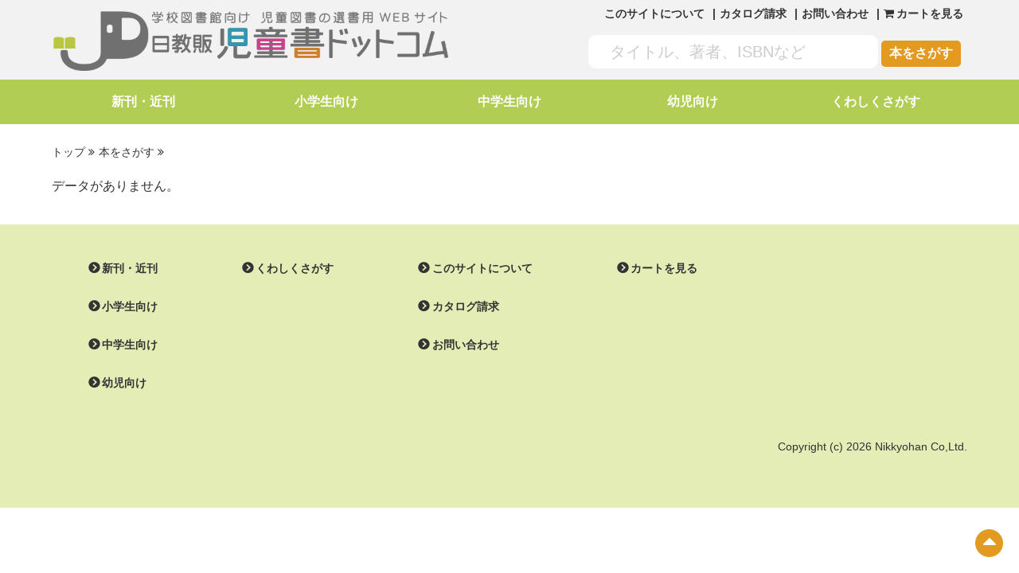

--- FILE ---
content_type: text/html; charset=UTF-8
request_url: https://jidosho.nikkyohan.com/search/info.php?isbn=9784058115862
body_size: 8377
content:
<!doctype html>
<html lang="ja">
<head>

<meta charset="utf-8">
<meta http-equiv="x-ua-compatible" content="ie=edge,chrome=1"> 
<meta name="format-detection" content="telephone=no">

<meta name="viewport" content="width=device-width,user-scalable=no,maximum-scale=1">
<meta property="og:site_name" content="日教販 児童書ドットコム">
<meta property="og:type" content="website">
<meta property="og:url" content="//jidosho.nikkyohan.com/search/info.php?isbn=9784058115862">
<meta property="og:title" content="日教販 児童書ドットコム">
<meta property="og:description" content="日教販 児童書ドットコム">
<meta name="twitter:card" content="summary">
<meta name="twitter:url" content="//jidosho.nikkyohan.com/search/info.php?isbn=9784058115862">
<meta name="twitter:title" content="日教販 児童書ドットコム">
<meta name="twitter:description" content="日教販 児童書ドットコム">

<!--[if lt IE 9]>
<script src="//html5shiv.googlecode.com/svn/trunk/html5.js"></script>
<![endif]-->

<link rel="stylesheet" href="/common/css/style.css?20260122020552">
<link rel="stylesheet" href="/common/css/smart.css?20260122020552">
<link rel="stylesheet" href="css/search.css">
<link rel="stylesheet" href="css/search_s.css">

<link rel="stylesheet" href="//maxcdn.bootstrapcdn.com/font-awesome/4.7.0/css/font-awesome.min.css" integrity="sha384-wvfXpqpZZVQGK6TAh5PVlGOfQNHSoD2xbE+QkPxCAFlNEevoEH3Sl0sibVcOQVnN" crossorigin="anonymous">
<link rel="stylesheet" href="/common/js/drawer/drawer.min.css">
<link rel="stylesheet" href="/common/js/colorbox/colorbox.css">

<link rel="shortcut icon" href="/common/img/favicon.ico">
<link rel="apple-touch-icon" href="/common/img/apple-touch-icon.png">

<title> - 日教販 児童書ドットコム</title>
<meta name="keywords" content="学校図書館向け 児童図書の選書用WEBサイト,絵本,児童図書,日教販 児童書ドットコム">
<meta name="description" content="注文用カート - 学校図書館向け 児童図書の選書用WEBサイト - 日教販 児童書ドットコム">
<script type="application/ld+json">
{
  "@context" : "http://schema.org",
  "@type" : "Product",
  "name" : "日教販 児童書ドットコム",
  "image" : "",
  "description" : "日教販 児童書ドットコム",
  "url" : "//jidosho.nikkyohan.com/search/info.php?isbn=9784058115862",
  "brand" : {
    "@type" : "Brand",
    "name" : ""
  },
  "offers" : {
    "@type" : "Offer",
    "price" : ""
  }
}
</script>

<!-- Global site tag (gtag.js) - Google Analytics -->
<script async src="https://www.googletagmanager.com/gtag/js?id=UA-117923312-1"></script>
<script>
  window.dataLayer = window.dataLayer || [];
  function gtag(){dataLayer.push(arguments);}
  gtag('js', new Date());

  gtag('config', 'G-KRZSPQZQR9');
  gtag('config', 'UA-117923312-1');
</script>


</head>

<body class="drawer drawer--right">
<div id="wrapper">
  <div class="toggle-menu" role="banner">
    <button type="button" class="drawer-toggle drawer-hamburger">
      <span class="sr-only">toggle navigation</span>
      <span class="drawer-hamburger-icon"></span>
    </button>
    <nav class="drawer-nav" role="navigation">
      <ul class="drawer-menu">
        <li><a class="drawer-menu-item" href="/search/newbook.php">新刊・近刊</a></li>
        <li><a class="drawer-menu-item" href="/search/result.php?grade=C+D+E">小学生向け</a></li>
        <li><a class="drawer-menu-item" href="/search/result.php?grade=F">中学生向け</a></li>
        <li><a class="drawer-menu-item" href="/search/result.php?grade=A+B">幼児向け</a></li>
        <li><a class="drawer-menu-item" href="/search/">くわしくさがす</a></li>
      </ul>
    </nav>
  </div>
  <header>
    <div class="inner">
      <h1><a href="//jidosho.nikkyohan.com"><img src="/common/img/logo.png" alt="児童書ドットコム"></a></h1>
      <nav class="pc-sub">
        <ul>
          <li><a href="/about/">このサイトについて</a></li>
          <li><a href="/contact/catalog/">カタログ請求</a></li>
          <li><a href="/contact/inquiry/">お問い合わせ</a></li>
          <li><a href="/search/cart.php"><i class="fa fa-shopping-cart"></i><span>カートを見る</span></a></li>
        </ul>
      </nav>
      <form action="/search/result.php" method="get" class="header-search">
        <input type="text" name="keyword" maxlength="100" value="" placeholder="タイトル、著者、ISBNなど">
        <button type="submit" value="send">本をさがす</button>
      </form>
    </div>
  </header>
  <nav class="pc-global" id="fixedBox">
    <ul>
      <li><a href="/search/newbook.php">新刊・近刊</a></li>
      <li><a href="/search/result.php?grade=C+D+E">小学生向け</a></li>
      <li><a href="/search/result.php?grade=F">中学生向け</a></li>
      <li><a href="/search/result.php?grade=A+B">幼児向け</a></li>
      <li><a href="/search/">くわしくさがす</a></li>
      <li class="fixed-form">
        <form action="/search/result.php" method="get" class="header-search">
          <input type="text" name="keyword" maxlength="100" value="" placeholder="タイトル、著者、ISBNなど">
          <button type="submit" value="send">本をさがす</button>
          <a href="/search/cart.php"><i class="fa fa-shopping-cart fa-2x"></i></a>
        </form>
      </li>
    </ul>
  </nav>
  <div class="smrtonly">
    <form action="/search/result.php" class="smf-search">
      <input type="text" name="keyword" maxlength="100" value="" placeholder="タイトル、著者、ISBNなど">
      <button type="submit" value="send">本をさがす</button>
    </form>
  </div>
  <main id="search-info" role="search-info">
    <ul class="breadcrumb">
      <li><a href="/">トップ</a></li>
      <li><a href="/search/">本をさがす</a></li>
      <li></li>
    </ul>
<p>データがありません。</p>  </main>
  <footer>
    <div class="inner">
      <p id="page-top"><a href="#page_top"><i class="fa fa-caret-up fa-2x" aria-hidden="true"></i></a></p>
      <nav>
        <ul>
          <li>
            <ul>
              <li class="md"><a href="/search/newbook.php">新刊・近刊</a></li>
              <li class="md"><a href="/search/result.php?grade=C+D+E">小学生向け</a></li>
              <li class="md"><a href="/search/result.php?grade=F">中学生向け</a></li>
              <li class="md"><a href="/search/result.php?grade=A+B">幼児向け</a></li>
            </ul>
          </li>
          <li>
            <ul>
              <li class="md"><a href="/search/">くわしくさがす</a></li>
            </ul>
          </li>
          <li>
            <ul>
              <li class="md"><a href="/about/">このサイトについて</a></li>
              <li class="md"><a href="/contact/catalog/">カタログ請求</a></li>
              <li class="md"><a href="/contact/inquiry/">お問い合わせ</a></li>
            </ul>
          </li>
          <li>
            <ul>
              <li class="md"><a href="/search/cart.php">カートを見る</a></li>
            </ul>
          </li>
        </ul>
      </nav>
      <p class="logo-illust"><a href="/"><img src="/common/img/logo_lrg.png" alt="児童書ドットコム"></a></p>
      <small>Copyright (c) 2026 Nikkyohan Co,Ltd.</small>
    </div>
  </footer>
</div>

<script src="//ajax.googleapis.com/ajax/libs/jquery/3.7.1/jquery.min.js"></script>
<script src="/common/js/drawer/iscroll.js"></script>
<script src="/common/js/drawer/drawer.min.js"></script>
<script>
//drawer
$(document).ready(function() {
  $('.drawer').drawer();
});
</script>
<script src="/common/js/jquery.pagetop.js"></script>
<script>
//navigation-fixed
$(function() {
	var nav = $('#fixedBox'),
	offset = nav.offset();

	$(window).scroll(function () {
		var w = $(window).width();
		if (480 < w) {
			if($(window).scrollTop() > offset.top) {
				nav.addClass('fixed');
				$("main").css("margin-top","70px");
			} else {
				nav.removeClass('fixed');
				$("main").css("margin-top","10px");
			}
		}
	});
});

//fadein
$(function() {
	$('main').hide().fadeIn('slow');
});
</script>
<script src="/common/js/colorbox/jquery.colorbox-min.js"></script>
<script src="/common/js/colorbox/jquery.colorbox-ja.js"></script>
<script>
$('.colorbox').colorbox({
	rel: 'colorbox'
});
</script>

</body>
</html>


--- FILE ---
content_type: text/css
request_url: https://jidosho.nikkyohan.com/common/css/smart.css?20260122020552
body_size: 8855
content:
@charset "UTF-8";
@media screen and (max-width: 50em) {

img {
	max-width: 100%;
	height: auto;
	width /***/:auto;
}

#container {
	width:100%;
}

/* スマホ用CSS ↓*/

div.inner,
main {
	margin: 0 auto;
	width: auto;
}

/* ------------------------------ ヘッダー ------------------------------ */
header {
	height: 90px;
}
header div.inner > h1 {
	padding: 5px 0 0 5px ;
	margin: 0;
	width: 100%;
}
header h1 {
	margin-top: 40px;
	width: auto;
	position: fixed;
	z-index: 1;
	background: #ededee;
	height: 90px;
	box-sizing: border-box;
}
header h1 img {
	padding: 25px 0 0 0;
	width: 210px;
}

header nav.pc-sub ul li:nth-child(1),
header nav.pc-sub ul li:nth-child(2),
header nav.pc-sub ul li:nth-child(3),
header nav.pc-sub ul li:nth-child(5),
header nav.pc-sub ul li:nth-child(6),
header nav.pc-sub ul li:nth-child(4) span,
header nav.pc-sub ul li:nth-child(4):before,
form.header-search {
	display: none;
}
header nav.pc-sub ul li:nth-child(4) {
	position: absolute;
	top: 0;
	right: 65px;
	background: #FFF;
	border-radius: 3px;
	margin: 10px;
	padding: 10px;
	width: 40px;
	height:40px;
	line-height: 40px;
	position: fixed;
	z-index: 1;
}
header nav.pc-sub ul li:nth-child(4) i {
	font-size: 40px;
}
main#top {
	margin-top: 10px;
}

/* ------------------------------ グローバルナビゲーション ------------------------------ */
nav.pc-global {
	display: none;
}
/* ------------------------------ h1見出し（共通） ------------------------------ */
h1.mds {
	font-size: 20px;
	line-height: 40px;
	margin-left: 5px;
	padding-left: 30px;
	width: auto;
	height: 40px;
}

h1.mds-newbook,
h1.mds-information,
h1.mds-search,
h1.mds-list,
h1.mds-infant,
h1.mds-pschool,
h1.mds-mschool,
h1.mds-ranking,
h1.mds-cart,
.search-result h1.mds,
.cart-box h1.mds,
.form-contact h1.mds { background-size:40px; }
/* ------------------------------ h2見出し（共通） ------------------------------ */


/* ------------------------------ パンくずリスト ------------------------------ */
ul.breadcrumb {
	margin: 1em 0 1.5em .5em;
}

ul.breadcrumb li {
	line-height: 1.4;
}

/* ------------------------------ 共通お知らせ一覧 ------------------------------ */

ul.information-list li span {
	margin-left: 0;
	box-shadow: 0 2px 5px rgba(0,0,0,0.26);
}

/* ------------------------------ 共通商品一覧（リスト） ------------------------------ */

ul.book-list li p {
	margin-left: 130px;
}

ul.book-list li p.img {
	width: 120px;
	height: 120px;
	line-height: 120px;
	margin-left: 0;
	text-align: center;
	vertical-align: middle;
	float: left;
}

ul.book-list li p.img img {
	max-width: 120px;
	max-height: 120px;
	vertical-align: middle;
	border: 1px solid #ccc;
}

ul.book-list li h2,
ul.book-list li h3 {
	margin-left: 130px;
}

ul.book-list p.price {
	margin-left: 130px;
	float: none;
}

/* ------------------------------ 共通商品一覧（タイル） ------------------------------ */

ul.book-tile {
	width: 80%;
	margin: 20px auto;
}

ul.book-tile-r {
	-webkit-flex-wrap: wrap; /* Safari */
	flex-wrap: wrap;
}

ul.book-tile li {
	width: 100%;
	margin: 20px auto;
}

ul.book-tile-r li {
	width: 100%;
	margin: 20px auto;
}

ul.book-tile li p.img {
	text-align:center;
	width: 200px;
	height: 200px;
	line-height: 200px;
}

ul.book-tile li p.img img {
	max-width: 200px;
	max-height: 200px;
}

ul.book-tile li h2 {
	font-size: 18px;
}

/* ------------------------------ 共通商品一覧（カート） ------------------------------ */

ul.book-list p.btn a,
ul.book-tile p.btn a {
	font-size: 18px;
	padding: 5px 20px;
}

/* ------------------------------ 共通ステータスアイコン（ジャンル） ------------------------------ */

/* ------------------------------ 共通検索結果メッセージ ------------------------------ */

ul.keyword-list {
	padding: 0 5px;
}

p.result-count {
	padding: 0 0 0 5px ;
	white-space: pre-line;
}

/* ------------------------------ 共通検索結果表示制御 ------------------------------ */
form.page-view {
	margin: 1em 5px;
	text-align: left;
	overflow: hidden;
}

form.page-view ul {
	float: none;
	margin: 0 0 10px 0;
}

form.page-view p {
	width: auto;
	float: none;
}

form.page-view p select {
}

/* ------------------------------ 共通ページ送り ------------------------------ */
nav.page-nav {
	margin: 30px 0;
}

nav.page-nav ul {
	display: none;
}
nav.page-nav p.prev a,
nav.page-nav p.next a {
	border-radius: 3px;
	background: #eee;
	width: 90px;
	padding: 10px;
	text-align: center;
}

nav.page-nav p.prev a {
	margin-left: 5px;
}

nav.page-nav p.next a {
	margin-right: 5px;
}

/* ------------------------------ 共通フォーム一式 ------------------------------ */

.default-form {
	margin-top: 0;
}

.default-form p {
	margin: 1em 0 2em 0;
	padding: 0 10px;
}

.default-form dl dt {
	background: #EDEDEE;
	text-align: left;
	margin-top: 0.;
	padding: 5px;
	width: auto;
	float: none;
}
.default-form dl dd {
	margin-left: 0;
	margin-top: 0;
	width: auto;
}
.default-form p:nth-child(4) {
	text-align: center;
}
.default-form plabel {
	display: inline-block;
	margin: 0 15px 0 0;
}
.default-form p button {
	width: 80%;
	font-size: 18px;
	padding: 10px 0;
	margin: 30px auto;
}

.default-form p.area-ctg {
	text-align: left;
	margin-left: 5px;
}

.default-form p.btn-src {
	display: block;
	text-align: center;
	margin-left: 0;
}

.default-form p.btn-snd {
	text-align: center;
}

.default-form input.em30 { width: 20em; }
.default-form textarea {
	width: 20em;
}

/* ------------------------------ シェアボタン ------------------------------ */

.share-buttons {
	text-align: center;
}

.share-buttons .share-button {
	height: 70px;
	width: 70px;
	margin-right: 8px;
}

/* ------------------------------ バナーリスト ------------------------------ */

ul.banner-list {
	display: block;
	margin: 0 .5em;
}

ul.banner-list li {
	padding-top: 10px;
}

ul.banner-list li:first-child {
	padding-top: 20px;
}
ul.banner-list li img {
	width: auto;
}
div.top-special {
	margin: 40px auto 0 auto;
	width: auto;
}

/*----------検索ボックス-----------------*/
div.smrtonly {
	display: block;
	width: auto;
	padding: 10px;
	background: #B2CD53;
	margin:0;
	overflow: hidden;
	text-align: center;
}

form.smf-search input {
	background-size: 20px;
	background-position: 3px 3px;
	border: none;
	border-radius: 5px;
	padding: 5px;
	width: 200px;
	height: 15px;
	text-indent: 1em;
}

form.smf-search button {
	border: none;
	text-transform: uppercase;
	color: #fff;
	cursor: pointer;
	border-radius: 5px;
	font-size: 14px;
	font-weight: bold;
	padding: 4px 10px;
	background: #eb9a1b;
}

form.smf-search button:hover {
	opacity: 0.7;
}

/* ------------------------------ ハンバーガーメニュー ------------------------------ */
.drawer-nav {
	display: block;
}

button.drawer-toggle {
	display: block;
}

button.drawer-hamburger {
	background: #FFF;
	border-radius: 3px;
	margin: 10px;
}
button.drawer-hamburger:hover {
	background: #FFF;
	border-radius: 3px;
	margin: 10px;
	opacity:0.7;
}
ul.drawer-menu {	
}

ul.drawer-menu li {
	border-bottom: 1px solid #EEE;
}

ul.drawer-menu a {
	padding: 15px;
	display: block;
	color: #694e2e;
	font-weight: bold;
}

ul.drawer-menu a:hover {
	color: #694e2e;
	opacity: 0.7;
	font-weight: bold;
	text-decoration: none;
}

ul.drawer-menu a:before {
	font-family: FontAwesome;
	padding: 0 10px 0 0;
	content: "\f152";
	color: #694e2e;
	font-size: 16px;
}

/* ------------------------------ フッター ------------------------------ */
footer {
	color: #5b3219;
	margin-top: 20px;
	padding-bottom: 20px;
}

footer nav ul {
	-webkit-flex-direction: column;
	flex-direction: column;
	margin: 0;
	padding-top: 10px;
}

footer nav ul li {
	margin: 0;
}

footer nav ul li ul {
	padding: 0;
}

footer nav ul li ul li {
	font-size: 18px;
	padding: 10px 10px 15px 30px;
	margin: 0 10px;
	border-radius: 3px;
	background: #fff;
	text-indent: 0;
}

footer nav ul li ul li.md {
	margin-top: 10px;
	padding: 15px;
	text-indent: 0;
}

footer nav ul li ul li.md:before {
	content: none;
}

footer nav ul li ul li:hover {
	display: block;
	opacity: .7;
}

footer nav ul li ul li a {
	display: block;
	color: #333;
}

footer nav ul li ul li a:hover {
	color: #DD6CA5;
	text-decoration: none;
}

footer nav ul li ul li.md a {
	font-weight: bold;
	font-size: 16px;
}

footer ul.footer-bnr {
	display: -webkit-flex;
	display: flex;
	-webkit-justify-content: center;
	justify-content: center;
	margin: 5px auto 20px auto;
}

footer ul.footer-bnr li {
	padding: 0 20px;
}
footer small {
	margin: 30px 0;
	text-align: center;
	font-size: 11px;
	line-height: 1.6;
}

p.logo-illust {
	display: block;
	margin: 40px 0 0 0;
}

p.logo-illust img {
	width: 160px;
}

/* ------------------------------ ページトップボタン ------------------------------ */

/* スマホ用CSS ↑*/

}


--- FILE ---
content_type: text/css
request_url: https://jidosho.nikkyohan.com/search/css/search.css
body_size: 6688
content:
@charset "UTF-8";

/* ------------------------------ info ------------------------------ */

main {
	
}

/* ------------------------------ 書誌情報 ------------------------------ */

div.book-info {
	overflow: hidden;
	padding-bottom: 10px;
	margin: 0 .5em;
}

div.book-left {
	background: #f8f8f8;
	border-radius: 3px;
	width: 400px;
	height: 450px;
	float: left;
}

div.book-left .img {
	width: 400px;
	height: 400px;
	line-height: 400px;
	text-align: center;
	vertical-align: middle;
}

div.book-left .img img {
	max-width: 350px;
	max-height: 350px;
	vertical-align: middle;
	border: 1px solid #ccc;
}

div.book-left .img img.no-border {
	border: none;
}

div.book-left p.tameshi {
	text-align: center;
}

div.book-left p.tameshi a {
	display: inline-blcok;
	background: #eb9a1b;
	border-radius: 3px;
	font-size: 16px;
	font-weight: bold;
	color: #fff;
	padding: 10px 40px;
	text-decoration: none;
}

div.book-right {
	width: 550px;
	float: right;
}

div.book-right p.series {
	font-size: 16px;
	line-height: 1.6;
}

div.book-right h1 {
	font-size: 24px;
	font-weight: bold;
	line-height: 1.6;
}

div.book-right p.author {
	font-size: 16px;
	line-height: 1.6;
}

div.book-right p.grade {
	margin-top: 1em;
	line-height: 1.6;
}

div.book-right dl.data {
	font-size: 14px;
	margin-top: 2em;
	margin-bottom: 1em;
	line-height: 1.6;
	overflow: hidden;
}

div.book-right dl.data dt {
	width: 120px;
	float: left;
}

div.book-right p.price {
	font-size: 14px;
	line-height: 20px;
	margin-top: 20px;
}

div.book-right p.price span {
	font-size: 18px;
	font-weight: bold;

}

div.book-right p.btn {
	clear: both;
	margin-top: 40px;
}

div.book-right p.btn a {
	display: inline-blcok;
	background: #eb9a1b;
	border-radius: 3px;
	font-size: 16px;
	font-weight: bold;
	color: #fff;
	padding: 10px 40px;
	text-decoration: none;
	margin-right: 20px;
}

div.book-right p.btn a.cart-gs {
	background: #8888ff;
}

div.book-right ul.btn li.cart a {

}

div.book-right ul.btn li.shop a {

}

div.book-right p.notice {
	margin-top: 20px;
	clear: both;
	line-height: 1.4;
}

div.book-right p.notice a {
	color: #0000ff;
	text-decoration: underline;
}

div.book-right div#store-list {
	display: none;
}

p.book-catch {
	font-weight: bold;
	line-height: 1.6;
	margin-top: 40px;
	padding: 0 50px;
}

div.book-detail {
	line-height: 1.6;
	margin-top: 20px;
	padding: 0 50px;
}

p.link-special {
	text-align: right;
	margin-top: 20px;
}

p.link-special a {
	display: inline-blcok;
	font-size: 16px;
	padding: 10px 40px;
	text-decoration: none;
	margin-right: 20px;
}

/* ------------------------------ 付属情報 ------------------------------ */

div.book-sub div,
div.book-relation div {
	margin-top: 40px;
	padding: 20px 50px;
	border: 1px solid #ccc;
	border-radius: 3px;
}
div.book-sub h2:before,
div.book-relation h2:before {
	content: none;
}

div.book-sub div h3 {
	font-size: 16px;
	font-weight: bold;
	line-height: 1.6;
	margin-top: 1em;
}

div.book-sub div h3 span {
	font-size: 14px;
	font-weight: normal;
}

div.book-sub div p {
	line-height: 1.6;
}

div.book-sub div p.ar {
	text-align: right;
}




/* ------------------------------ ショッピングカート ------------------------------ */

.print {
	display: none;
}

ul.shop-flow {
	display: -webkit-flex;
	display: flex;
	-webkit-justify-content: center;
	justify-content: center;
}

ul.shop-flow li {
	border-radius: 5px;
	padding: 20px;
	font-weight: bold;
	width: 140px;
	background: #eee;
	color: #ccc;
	margin: 40px 10px;
	text-align: center;
	position: relative;
}

ul.shop-flow li i {
	position: absolute;
	left: 180px;
}

ul.shop-flow li.cnt {
	background: #ccc;
	color: #333;
}

p.cart-msg {
	padding: 20px 60px;
	line-height: 1.6;
}

table.cart-list {
	margin: 40px auto;
	width: 90%;
}

table.cart-list th,
table.cart-list td {
	padding: 10px;
	border-bottom: 2px solid #ccc;
	line-height: 1.4;
}

table.cart-list th {
	font-weight: bold;
	white-space: nowrap;
}

table.cart-list td {
}

table.cart-list .isbn {
	text-align: left;
	width: 12em;
	white-space: nowrap;
}

table.cart-list .title {
	text-align: left;
}

table.cart-list .price {
	text-align: right;
	width: 5em;
	white-space: nowrap;
}

table.cart-list .num {
	text-align: right;
	white-space: nowrap;
}

div.cart-box input {
	border: 0;
	font-size: 16px;
	padding: 10px;
	border: solid 2px #ccc;
	width: 3em;
	border-radius: 5px;
	box-shadow: inner 0 0 4px rgba(0, 0, 0, 0.2);
}

div.cart-box input:focus {
	border: solid 2px #f8c180;
}

div.cart-box button {
	border: none;
	text-transform: uppercase;
	color: #fff;
	cursor: pointer;
	border-radius: 3px;
	font-size: 16px;
	font-weight: bold;
	padding: 10px;
	background: #eb9a1b;
}

div.cart-box td button {
	background: #888;
}

div.cart-box button:hover {
	opacity: 0.7;
}



dl.cart-subtotal {
	border-bottom: 3px solid #999;
	margin: 20px 50px 20px 40%;
	overflow: hidden;
}

dl.cart-subtotal dt {
	width: 70%;
	float: left;
	line-height: 28px;
	text-align: right;
	vertical-align: bottom;
}

dl.cart-subtotal dt span {
	font-size: 14px;
}

dl.cart-subtotal dd {
	font-weidht: bold;
	font-size: 28px;
	line-height: 28px;
	text-align: right;
	vertical-align: bottom;
	padding-right: 0.5em;
}

div.cart-box form.cart-next {
	margin: 20px 40px;
	text-align: right;
}

div.cart-box form.cart-next button {
	margin: 20px 0 20px auto;
	padding: 10px 40px;
}

p.add-to-cart {
	padding: 20px 60px;
}

p.add-to-cart a {
	display: inline-block;
	padding: 15px 40px;
	background: #e39a21;
	border-radius: 5px;
	color: #fff;
	font-weight: bold;
}

/* ------------------------------ ご注文について ------------------------------ */

div.top-howtobuy {
	width: 100%;
	margin: 20px 0 0 0;
}

div.htb-info h2.mds {
	margin: 40px 40px 20px 40px;
}

div.htb-info p.txt:first-child {
	font-size: 16px;
	line-height: 1.6;
	margin: 40px;
}

div.htb-info p.txt {
	font-size: 16px;
	line-height: 1.6;
	margin: 20px 40px;
}

div.htb-info p.right {
	font-size: 14px;
	text-align:right;
}

div.htb-info ul {
	font-size: 16px;
	line-height: 1.6;
	list-style-type: disc;
	margin: 0 40px;
	padding: 0 40px;
}

div.htb-info ul.nmb {
	font-size: 16px;
	line-height: 1.6;
	list-style-type: decimal;
	margin: 0 40px;
	padding: 0 40px;
}

div.htb-info dl{
	width: 900px;
	line-height: 1.4;
	margin-left: 15px;
}

div.htb-info dt {
	float: left;
	text-align: right;
	padding: 10px 20px 5px 0;
	width: 200px;
}

div.htb-info dd {
	/*margin-left: 80px;*/
	padding: 10px 0 5px 0;
}

div.htb-info .txt-red {
	color: #FF0000;
	padding: 0px;
	margin: 0px;
}

div.htb-info .txt-bold {
	font-weight: bold;
}

/* ------------------------------ ご注文について ------------------------------ */

h2{
	margin: 40px auto 0 auto ;
}



--- FILE ---
content_type: text/css
request_url: https://jidosho.nikkyohan.com/search/css/search_s.css
body_size: 6950
content:
@charset "UTF-8";
@media screen and (max-width: 50em) {

/* ------------------------------ top ------------------------------ */


/* スマホ用CSS ↓*/


/* ------------------------------ 書誌情報 ------------------------------ */

div.book-info {
	overflow: hidden;
	padding-bottom: 10px;
	margin: 0 .5em;
}

div.book-left {
	background: #fff;
	border: none;
	border-radius: 0;
	box-shadow: none;
	width: auto;
	height: auto;
	float: none;
}

div.book-left .img {
	padding: 20px 0;
	width: auto;
	height: auto;
	line-height: 230px;
	text-align: center;
	vertical-align: middle;
}

div.book-left .img img {
	max-width: 320px;
	max-height: 320px;
	vertical-align: middle;
	box-sizing: border-box;
	border: none;
}

div.book-left .img img.no-border {
	border: none;
}

div.book-left p.tameshi {
	text-align: center;
	margin: 20px 0 0 0;
}

div.book-left p.tameshi a {
	display: inline-blcok;
	background: #eb9a1b;
	border-radius: 3px;
	font-size: 16px;
	font-weight: bold;
	color: #fff;
	padding: 10px 40px;
	text-decoration: none;
}

div.book-right {
	width: auto;
	float: none;
	margin: 20px auto 0 auto;
}

div.book-right p.series {
	font-size: 16px;
	line-height: 1.6;
	margin-bottom: 0;
}

div.book-right h1 {
	font-size: 24px;
	font-weight: bold;
	line-height: 1.6;
}

div.book-right dl.data {
	font-size: 16px;
	margin: 2em 0;
}

div.book-right dl.data dt {
	width: 120px;
	float: left;
}

div.book-right p.price {
	font-size: 16px;
	line-height: 20px;
	margin-top: 20px;
}

div.book-right p.price span {
	font-size: 20px;
	padding-left: 10px;
	font-weight: bold;

}

div.book-right p.btn {
	clear: both;
	margin-top: 20px;
	display: -webkit-flex;
	display: flex;
	-webkit-flex-direction: column;
	flex-direction: column;
}

div.book-right p.btn a {
	width: auto;
	display: blcok;
	background: #eb9a1b;
	border-radius: 3px;
	font-size: 18px;
	font-weight: bold;
	color: #fff;
	padding: 20px 10px;
	text-align: center;
	text-decoration: none;
	margin: 20px 0 0 0;
}

div.book-right ul.btn li.cart a {

}

div.book-right ul.btn li.shop a {

}

div.book-right div#store-list {
	display: none;
}

p.book-catch {
	font-size: 20px;
	font-weight: bold;
	line-height: 1.6;
	margin: 2em .5em 0 .5em;
	padding: 0;
}

div.book-detail {
	font-size: 18px;
	line-height: 1.6;
	margin: 1em .5em 2em .5em;
	padding: 0;
}
p.link-special {
	text-align: right;
	margin-top: 20px;
}

p.link-special a {
	display: inline-blcok;
	font-size: 16px;
	padding: 10px 40px;
	text-decoration: none;
	margin-right: 20px;
}

div.book-info p.btn {
	margin: 0 auto;
	width:80%;
}


/* ------------------------------ 付属情報 ------------------------------ */

div.book-sub div,
div.book-relation div {
	margin: 20px .5em 0 .5em;
	padding: 10px 5px;/*
	border: 1px solid #ccc;
	border-radius: 3px;
	box-shadow: 0 2px 5px rgba(0,0,0,0.26);*/
}

div.book-sub h2,
div.book-relation h2 {
	margin-top: 10px;
	font-size: 20px;
}

div.book-sub p.price span,
div.book-relation p.price span {
	padding-left: 10px;
}


/* ------------------------------ ショッピングカート ------------------------------ */


ul.shop-flow {
	display: -webkit-flex;
	display: flex;
	-webkit-justify-content: center;
	justify-content: center;
	background: url(../img/bkline.png);
	background-repeat: no-repeat;
	background-position: 25px 55%;
	overflow: hidden;
	width: auto;
	margin: 0 .75em;
	padding: 0;
}

ul.shop-flow li {
	border-radius: 5px;
	padding: 20px;
	font-weight: bold;
	width: 140px;
	background: #eee;
	color: #ccc;
	margin: 40px 10px 20px 10px;
	text-align: center;
	position: relative;
}

ul.shop-flow li:nth-child(1) {
	margin: 40px 10px 20px 0;
}

ul.shop-flow li:nth-child(4) {
	margin: 40px 0 20px 10px;
}
ul.shop-flow li i {
	display:none;
}

ul.shop-flow li.cnt {
	background: #ccc;
	color: #333;
}

p.cart-msg {
	padding: 20px .5em 0 .5em;
	line-height: 1.6;
}

table.cart-list {
	width: 95%;
	margin: 20px auto;
}

table.cart-list tr {
	display: block;
	padding: 15px;
}

table.cart-list th,
table.cart-list td {
	padding: 0 0 5px 0;
	border-bottom: none;
	display: block;
}

table.cart-list thead {
	display:none;
}

table.cart-list tbody {
	position: relative;
	display: block;
	margin: 0 auto 15px auto;
	border-radius: 7px;
	border: 1px solid #CCC;
}

table.cart-list tbody td::before {
	content: attr(label);
	float: left;
	clear:both;
	font-weight:bold;
	width: 100px;
	margin-right: 10px;
}

table.cart-list td p {
	display: block;
	margin-left: 110px;
}

table.cart-list td.isbn{
	width: 100%;
}
table.cart-list td.price,
table.cart-list td.num {
	text-align: left;
	white-space: nowrap;
}

table.cart-list td.num {
}
table.cart-list td.num:last-child {
	position: absolute;
	bottom: 18px;
	left: 210px;
}

table.cart-list td {
	font-size: 16px;
}


div.cart-box input {
	border: 0;
	font-size: 14px;
	padding: 5px;
	border: solid 2px #ccc;
	width: 1.5em;
	border-radius: 5px;
	box-shadow: inner 0 0 4px rgba(0, 0, 0, 0.2);
}

div.cart-box input:focus {
	border: solid 2px #f8c180;
}

div.cart-box button {
	border: none;
	text-transform: uppercase;
	color: #fff;
	cursor: pointer;
	border-radius: 3px;
	font-size: 12px;
	font-weight: bold;
	padding: 5px;
	margin: 2px 0 0 0;
	background: #eb9a1b;
}

div.cart-box td button {
	background: #888;
}

div.cart-box button:hover {
	opacity: 0.7;
}
dl.cart-subtotal {
	width: 95%;
	margin: 15px auto 20px auto;
	padding: 0 0 .5em 0;
}

dl.cart-subtotal dt {
	float: none;
	width: 100%;
}

dl.cart-subtotal dt span {
	font-size: 11px;
}

dl.cart-subtotal dd {
	font-weidht: bold;
	font-size: 28px;
	line-height: 28px;
	text-align: right;
	vertical-align: bottom;
	padding-right: .5em;
}
div.cart-box p.btn-snd {
	text-align: center;

}

div.cart-box p.btn-snd button{
	width: 80%;
	font-size: 18px;
	padding: 10px 0;
	margin: 0 auto 30px auto;

}

/* ------------------------------ ご注文について ------------------------------ */

div.top-howtobuy {
	width: auto;
	margin: 20px 0 0 0;
}

div.htb-info h2.mds {
	margin: 40px .5em 20px .5em;
}

div.htb-info p.txt:first-child {
	font-size: 16px;
	line-height: 1.6;
	margin: 20px .5em 0 .5em;
}

div.htb-info p.txt {
	font-size: 16px;
	line-height: 1.6;
	margin: 20px .5em;
}

div.htb-info p.right {
	font-size: 14px;
	text-align:right;
}

div.htb-info ul {
	font-size: 16px;
	line-height: 1.6;
	list-style-type: disc;
	margin: 0 40px;
	padding: 0 40px;
}

div.htb-info ul.nmb {
	font-size: 16px;
	line-height: 1.6;
	list-style-type: decimal;
	margin: 0 40px;
	padding: 0 40px;
}

div.htb-info dl{
	width: auto;
	line-height: 1.4;
	padding: 0 .5em;
	margin: 0 auto;
}

div.htb-info dt {
	float: none;
	text-align: left;
	padding: 20px 0 0 0;
	width: auto;
}

div.htb-info dt:before {
	content: "▼ ";
}

div.htb-info dd {
	/*margin-left: 80px;*/
	padding: 5px 0 20px 0;
	border-bottom: 1px solid #CCC;
}

div.htb-info .txt-red {
	color: #FF0000;
	padding: 0px;
	margin: 0px;
}

div.htb-info .txt-bold {
	font-weight: bold;
}


/* スマホ用CSS ↑*/

}